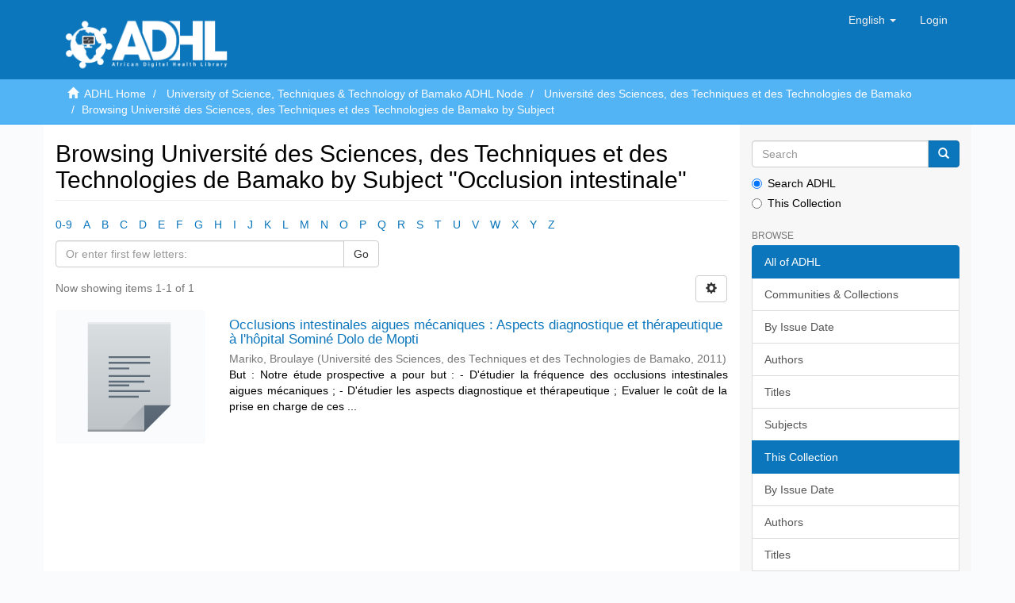

--- FILE ---
content_type: text/plain
request_url: https://www.google-analytics.com/j/collect?v=1&_v=j102&a=92510710&t=pageview&_s=1&dl=https%3A%2F%2Flibrary.adhl.africa%2Fhandle%2F123456789%2F8697%2Fbrowse%3Ftype%3Dsubject%26value%3DOcclusion%2Bintestinale&ul=en-us%40posix&dt=Browsing%20Universit%C3%A9%20des%20Sciences%2C%20des%20Techniques%20et%20des%20Technologies%20de%20Bamako%20by%20Subject%20%22Occlusion%20intestinale%22&sr=1280x720&vp=1280x720&_u=IEBAAAABAAAAACAAI~&jid=1958420920&gjid=2084152089&cid=1530244186.1769690681&tid=UA-139608056-1&_gid=630341511.1769690681&_r=1&_slc=1&z=942648942
body_size: -451
content:
2,cG-HT2XHVDXEY